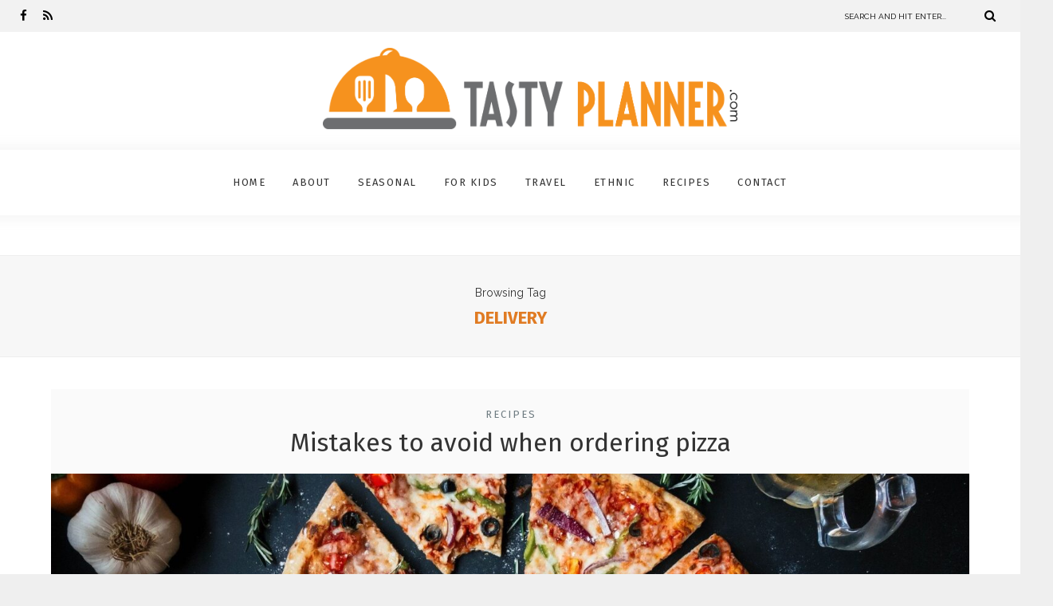

--- FILE ---
content_type: text/html; charset=UTF-8
request_url: https://www.tastyplanner.com/tag/delivery/
body_size: 15306
content:
<!DOCTYPE html>
<html lang="en-US" class="no-js" >
<!-- start -->
<head>
	<meta charset="UTF-8" />
	<meta name="viewport" content="width=device-width, initial-scale=1, maximum-scale=1" />
    <meta name="format-detection" content="telephone=no">
	<meta name="publicationmedia-verification" content="36442bc1-ed63-41f6-981e-e64c8883eaae">
	<meta name='robots' content='noindex, follow' />
	<style>img:is([sizes="auto" i], [sizes^="auto," i]) { contain-intrinsic-size: 3000px 1500px }</style>
	
	<!-- This site is optimized with the Yoast SEO plugin v26.2 - https://yoast.com/wordpress/plugins/seo/ -->
	<title>Delivery Archives - Tasty Planner</title>
	<meta property="og:locale" content="en_US" />
	<meta property="og:type" content="article" />
	<meta property="og:title" content="Delivery Archives - Tasty Planner" />
	<meta property="og:url" content="http://www.tastyplanner.com/tag/delivery/" />
	<meta property="og:site_name" content="Tasty Planner" />
	<meta name="twitter:card" content="summary_large_image" />
	<script type="application/ld+json" class="yoast-schema-graph">{"@context":"https://schema.org","@graph":[{"@type":"CollectionPage","@id":"http://www.tastyplanner.com/tag/delivery/","url":"http://www.tastyplanner.com/tag/delivery/","name":"Delivery Archives - Tasty Planner","isPartOf":{"@id":"https://www.tastyplanner.com/#website"},"primaryImageOfPage":{"@id":"http://www.tastyplanner.com/tag/delivery/#primaryimage"},"image":{"@id":"http://www.tastyplanner.com/tag/delivery/#primaryimage"},"thumbnailUrl":"https://www.tastyplanner.com/wp-content/uploads/2021/11/pizza-gfbcae2d8c_1920.jpg","breadcrumb":{"@id":"http://www.tastyplanner.com/tag/delivery/#breadcrumb"},"inLanguage":"en-US"},{"@type":"ImageObject","inLanguage":"en-US","@id":"http://www.tastyplanner.com/tag/delivery/#primaryimage","url":"https://www.tastyplanner.com/wp-content/uploads/2021/11/pizza-gfbcae2d8c_1920.jpg","contentUrl":"https://www.tastyplanner.com/wp-content/uploads/2021/11/pizza-gfbcae2d8c_1920.jpg","width":1920,"height":1280},{"@type":"BreadcrumbList","@id":"http://www.tastyplanner.com/tag/delivery/#breadcrumb","itemListElement":[{"@type":"ListItem","position":1,"name":"Home","item":"https://www.tastyplanner.com/"},{"@type":"ListItem","position":2,"name":"Delivery"}]},{"@type":"WebSite","@id":"https://www.tastyplanner.com/#website","url":"https://www.tastyplanner.com/","name":"Tasty Planner","description":"A Foodie &amp; Cooking Blog","potentialAction":[{"@type":"SearchAction","target":{"@type":"EntryPoint","urlTemplate":"https://www.tastyplanner.com/?s={search_term_string}"},"query-input":{"@type":"PropertyValueSpecification","valueRequired":true,"valueName":"search_term_string"}}],"inLanguage":"en-US"}]}</script>
	<!-- / Yoast SEO plugin. -->


<link rel='dns-prefetch' href='//use.fontawesome.com' />
<link rel='dns-prefetch' href='//fonts.googleapis.com' />
<script>(()=>{"use strict";const e=[400,500,600,700,800,900],t=e=>`wprm-min-${e}`,n=e=>`wprm-max-${e}`,s=new Set,o="ResizeObserver"in window,r=o?new ResizeObserver((e=>{for(const t of e)c(t.target)})):null,i=.5/(window.devicePixelRatio||1);function c(s){const o=s.getBoundingClientRect().width||0;for(let r=0;r<e.length;r++){const c=e[r],a=o<=c+i;o>c+i?s.classList.add(t(c)):s.classList.remove(t(c)),a?s.classList.add(n(c)):s.classList.remove(n(c))}}function a(e){s.has(e)||(s.add(e),r&&r.observe(e),c(e))}!function(e=document){e.querySelectorAll(".wprm-recipe").forEach(a)}();if(new MutationObserver((e=>{for(const t of e)for(const e of t.addedNodes)e instanceof Element&&(e.matches?.(".wprm-recipe")&&a(e),e.querySelectorAll?.(".wprm-recipe").forEach(a))})).observe(document.documentElement,{childList:!0,subtree:!0}),!o){let e=0;addEventListener("resize",(()=>{e&&cancelAnimationFrame(e),e=requestAnimationFrame((()=>s.forEach(c)))}),{passive:!0})}})();</script><script type="text/javascript">
/* <![CDATA[ */
window._wpemojiSettings = {"baseUrl":"https:\/\/s.w.org\/images\/core\/emoji\/16.0.1\/72x72\/","ext":".png","svgUrl":"https:\/\/s.w.org\/images\/core\/emoji\/16.0.1\/svg\/","svgExt":".svg","source":{"concatemoji":"https:\/\/www.tastyplanner.com\/wp-includes\/js\/wp-emoji-release.min.js?ver=9590d4af94845d06d3754a382eac02ed"}};
/*! This file is auto-generated */
!function(s,n){var o,i,e;function c(e){try{var t={supportTests:e,timestamp:(new Date).valueOf()};sessionStorage.setItem(o,JSON.stringify(t))}catch(e){}}function p(e,t,n){e.clearRect(0,0,e.canvas.width,e.canvas.height),e.fillText(t,0,0);var t=new Uint32Array(e.getImageData(0,0,e.canvas.width,e.canvas.height).data),a=(e.clearRect(0,0,e.canvas.width,e.canvas.height),e.fillText(n,0,0),new Uint32Array(e.getImageData(0,0,e.canvas.width,e.canvas.height).data));return t.every(function(e,t){return e===a[t]})}function u(e,t){e.clearRect(0,0,e.canvas.width,e.canvas.height),e.fillText(t,0,0);for(var n=e.getImageData(16,16,1,1),a=0;a<n.data.length;a++)if(0!==n.data[a])return!1;return!0}function f(e,t,n,a){switch(t){case"flag":return n(e,"\ud83c\udff3\ufe0f\u200d\u26a7\ufe0f","\ud83c\udff3\ufe0f\u200b\u26a7\ufe0f")?!1:!n(e,"\ud83c\udde8\ud83c\uddf6","\ud83c\udde8\u200b\ud83c\uddf6")&&!n(e,"\ud83c\udff4\udb40\udc67\udb40\udc62\udb40\udc65\udb40\udc6e\udb40\udc67\udb40\udc7f","\ud83c\udff4\u200b\udb40\udc67\u200b\udb40\udc62\u200b\udb40\udc65\u200b\udb40\udc6e\u200b\udb40\udc67\u200b\udb40\udc7f");case"emoji":return!a(e,"\ud83e\udedf")}return!1}function g(e,t,n,a){var r="undefined"!=typeof WorkerGlobalScope&&self instanceof WorkerGlobalScope?new OffscreenCanvas(300,150):s.createElement("canvas"),o=r.getContext("2d",{willReadFrequently:!0}),i=(o.textBaseline="top",o.font="600 32px Arial",{});return e.forEach(function(e){i[e]=t(o,e,n,a)}),i}function t(e){var t=s.createElement("script");t.src=e,t.defer=!0,s.head.appendChild(t)}"undefined"!=typeof Promise&&(o="wpEmojiSettingsSupports",i=["flag","emoji"],n.supports={everything:!0,everythingExceptFlag:!0},e=new Promise(function(e){s.addEventListener("DOMContentLoaded",e,{once:!0})}),new Promise(function(t){var n=function(){try{var e=JSON.parse(sessionStorage.getItem(o));if("object"==typeof e&&"number"==typeof e.timestamp&&(new Date).valueOf()<e.timestamp+604800&&"object"==typeof e.supportTests)return e.supportTests}catch(e){}return null}();if(!n){if("undefined"!=typeof Worker&&"undefined"!=typeof OffscreenCanvas&&"undefined"!=typeof URL&&URL.createObjectURL&&"undefined"!=typeof Blob)try{var e="postMessage("+g.toString()+"("+[JSON.stringify(i),f.toString(),p.toString(),u.toString()].join(",")+"));",a=new Blob([e],{type:"text/javascript"}),r=new Worker(URL.createObjectURL(a),{name:"wpTestEmojiSupports"});return void(r.onmessage=function(e){c(n=e.data),r.terminate(),t(n)})}catch(e){}c(n=g(i,f,p,u))}t(n)}).then(function(e){for(var t in e)n.supports[t]=e[t],n.supports.everything=n.supports.everything&&n.supports[t],"flag"!==t&&(n.supports.everythingExceptFlag=n.supports.everythingExceptFlag&&n.supports[t]);n.supports.everythingExceptFlag=n.supports.everythingExceptFlag&&!n.supports.flag,n.DOMReady=!1,n.readyCallback=function(){n.DOMReady=!0}}).then(function(){return e}).then(function(){var e;n.supports.everything||(n.readyCallback(),(e=n.source||{}).concatemoji?t(e.concatemoji):e.wpemoji&&e.twemoji&&(t(e.twemoji),t(e.wpemoji)))}))}((window,document),window._wpemojiSettings);
/* ]]> */
</script>
<link rel='stylesheet' id='validate-engine-css-css' href='https://www.tastyplanner.com/wp-content/plugins/wysija-newsletters/css/validationEngine.jquery.css?ver=2.17' type='text/css' media='all' />
<link rel='stylesheet' id='ot-google-fonts-css' href='//fonts.googleapis.com/css?family=Fira+Sans:500%7CFira+Sans:regular,500,700%7CRaleway:300,500,500italic,700,700italic%7CLora:regular,italic' type='text/css' media='all' />
<link rel='stylesheet' id='sbi_styles-css' href='https://www.tastyplanner.com/wp-content/plugins/instagram-feed/css/sbi-styles.min.css?ver=6.9.1' type='text/css' media='all' />
<style id='wp-emoji-styles-inline-css' type='text/css'>

	img.wp-smiley, img.emoji {
		display: inline !important;
		border: none !important;
		box-shadow: none !important;
		height: 1em !important;
		width: 1em !important;
		margin: 0 0.07em !important;
		vertical-align: -0.1em !important;
		background: none !important;
		padding: 0 !important;
	}
</style>
<link rel='stylesheet' id='wp-block-library-css' href='https://www.tastyplanner.com/wp-includes/css/dist/block-library/style.min.css?ver=9590d4af94845d06d3754a382eac02ed' type='text/css' media='all' />
<style id='classic-theme-styles-inline-css' type='text/css'>
/*! This file is auto-generated */
.wp-block-button__link{color:#fff;background-color:#32373c;border-radius:9999px;box-shadow:none;text-decoration:none;padding:calc(.667em + 2px) calc(1.333em + 2px);font-size:1.125em}.wp-block-file__button{background:#32373c;color:#fff;text-decoration:none}
</style>
<style id='global-styles-inline-css' type='text/css'>
:root{--wp--preset--aspect-ratio--square: 1;--wp--preset--aspect-ratio--4-3: 4/3;--wp--preset--aspect-ratio--3-4: 3/4;--wp--preset--aspect-ratio--3-2: 3/2;--wp--preset--aspect-ratio--2-3: 2/3;--wp--preset--aspect-ratio--16-9: 16/9;--wp--preset--aspect-ratio--9-16: 9/16;--wp--preset--color--black: #000000;--wp--preset--color--cyan-bluish-gray: #abb8c3;--wp--preset--color--white: #ffffff;--wp--preset--color--pale-pink: #f78da7;--wp--preset--color--vivid-red: #cf2e2e;--wp--preset--color--luminous-vivid-orange: #ff6900;--wp--preset--color--luminous-vivid-amber: #fcb900;--wp--preset--color--light-green-cyan: #7bdcb5;--wp--preset--color--vivid-green-cyan: #00d084;--wp--preset--color--pale-cyan-blue: #8ed1fc;--wp--preset--color--vivid-cyan-blue: #0693e3;--wp--preset--color--vivid-purple: #9b51e0;--wp--preset--gradient--vivid-cyan-blue-to-vivid-purple: linear-gradient(135deg,rgba(6,147,227,1) 0%,rgb(155,81,224) 100%);--wp--preset--gradient--light-green-cyan-to-vivid-green-cyan: linear-gradient(135deg,rgb(122,220,180) 0%,rgb(0,208,130) 100%);--wp--preset--gradient--luminous-vivid-amber-to-luminous-vivid-orange: linear-gradient(135deg,rgba(252,185,0,1) 0%,rgba(255,105,0,1) 100%);--wp--preset--gradient--luminous-vivid-orange-to-vivid-red: linear-gradient(135deg,rgba(255,105,0,1) 0%,rgb(207,46,46) 100%);--wp--preset--gradient--very-light-gray-to-cyan-bluish-gray: linear-gradient(135deg,rgb(238,238,238) 0%,rgb(169,184,195) 100%);--wp--preset--gradient--cool-to-warm-spectrum: linear-gradient(135deg,rgb(74,234,220) 0%,rgb(151,120,209) 20%,rgb(207,42,186) 40%,rgb(238,44,130) 60%,rgb(251,105,98) 80%,rgb(254,248,76) 100%);--wp--preset--gradient--blush-light-purple: linear-gradient(135deg,rgb(255,206,236) 0%,rgb(152,150,240) 100%);--wp--preset--gradient--blush-bordeaux: linear-gradient(135deg,rgb(254,205,165) 0%,rgb(254,45,45) 50%,rgb(107,0,62) 100%);--wp--preset--gradient--luminous-dusk: linear-gradient(135deg,rgb(255,203,112) 0%,rgb(199,81,192) 50%,rgb(65,88,208) 100%);--wp--preset--gradient--pale-ocean: linear-gradient(135deg,rgb(255,245,203) 0%,rgb(182,227,212) 50%,rgb(51,167,181) 100%);--wp--preset--gradient--electric-grass: linear-gradient(135deg,rgb(202,248,128) 0%,rgb(113,206,126) 100%);--wp--preset--gradient--midnight: linear-gradient(135deg,rgb(2,3,129) 0%,rgb(40,116,252) 100%);--wp--preset--font-size--small: 13px;--wp--preset--font-size--medium: 20px;--wp--preset--font-size--large: 36px;--wp--preset--font-size--x-large: 42px;--wp--preset--spacing--20: 0.44rem;--wp--preset--spacing--30: 0.67rem;--wp--preset--spacing--40: 1rem;--wp--preset--spacing--50: 1.5rem;--wp--preset--spacing--60: 2.25rem;--wp--preset--spacing--70: 3.38rem;--wp--preset--spacing--80: 5.06rem;--wp--preset--shadow--natural: 6px 6px 9px rgba(0, 0, 0, 0.2);--wp--preset--shadow--deep: 12px 12px 50px rgba(0, 0, 0, 0.4);--wp--preset--shadow--sharp: 6px 6px 0px rgba(0, 0, 0, 0.2);--wp--preset--shadow--outlined: 6px 6px 0px -3px rgba(255, 255, 255, 1), 6px 6px rgba(0, 0, 0, 1);--wp--preset--shadow--crisp: 6px 6px 0px rgba(0, 0, 0, 1);}:where(.is-layout-flex){gap: 0.5em;}:where(.is-layout-grid){gap: 0.5em;}body .is-layout-flex{display: flex;}.is-layout-flex{flex-wrap: wrap;align-items: center;}.is-layout-flex > :is(*, div){margin: 0;}body .is-layout-grid{display: grid;}.is-layout-grid > :is(*, div){margin: 0;}:where(.wp-block-columns.is-layout-flex){gap: 2em;}:where(.wp-block-columns.is-layout-grid){gap: 2em;}:where(.wp-block-post-template.is-layout-flex){gap: 1.25em;}:where(.wp-block-post-template.is-layout-grid){gap: 1.25em;}.has-black-color{color: var(--wp--preset--color--black) !important;}.has-cyan-bluish-gray-color{color: var(--wp--preset--color--cyan-bluish-gray) !important;}.has-white-color{color: var(--wp--preset--color--white) !important;}.has-pale-pink-color{color: var(--wp--preset--color--pale-pink) !important;}.has-vivid-red-color{color: var(--wp--preset--color--vivid-red) !important;}.has-luminous-vivid-orange-color{color: var(--wp--preset--color--luminous-vivid-orange) !important;}.has-luminous-vivid-amber-color{color: var(--wp--preset--color--luminous-vivid-amber) !important;}.has-light-green-cyan-color{color: var(--wp--preset--color--light-green-cyan) !important;}.has-vivid-green-cyan-color{color: var(--wp--preset--color--vivid-green-cyan) !important;}.has-pale-cyan-blue-color{color: var(--wp--preset--color--pale-cyan-blue) !important;}.has-vivid-cyan-blue-color{color: var(--wp--preset--color--vivid-cyan-blue) !important;}.has-vivid-purple-color{color: var(--wp--preset--color--vivid-purple) !important;}.has-black-background-color{background-color: var(--wp--preset--color--black) !important;}.has-cyan-bluish-gray-background-color{background-color: var(--wp--preset--color--cyan-bluish-gray) !important;}.has-white-background-color{background-color: var(--wp--preset--color--white) !important;}.has-pale-pink-background-color{background-color: var(--wp--preset--color--pale-pink) !important;}.has-vivid-red-background-color{background-color: var(--wp--preset--color--vivid-red) !important;}.has-luminous-vivid-orange-background-color{background-color: var(--wp--preset--color--luminous-vivid-orange) !important;}.has-luminous-vivid-amber-background-color{background-color: var(--wp--preset--color--luminous-vivid-amber) !important;}.has-light-green-cyan-background-color{background-color: var(--wp--preset--color--light-green-cyan) !important;}.has-vivid-green-cyan-background-color{background-color: var(--wp--preset--color--vivid-green-cyan) !important;}.has-pale-cyan-blue-background-color{background-color: var(--wp--preset--color--pale-cyan-blue) !important;}.has-vivid-cyan-blue-background-color{background-color: var(--wp--preset--color--vivid-cyan-blue) !important;}.has-vivid-purple-background-color{background-color: var(--wp--preset--color--vivid-purple) !important;}.has-black-border-color{border-color: var(--wp--preset--color--black) !important;}.has-cyan-bluish-gray-border-color{border-color: var(--wp--preset--color--cyan-bluish-gray) !important;}.has-white-border-color{border-color: var(--wp--preset--color--white) !important;}.has-pale-pink-border-color{border-color: var(--wp--preset--color--pale-pink) !important;}.has-vivid-red-border-color{border-color: var(--wp--preset--color--vivid-red) !important;}.has-luminous-vivid-orange-border-color{border-color: var(--wp--preset--color--luminous-vivid-orange) !important;}.has-luminous-vivid-amber-border-color{border-color: var(--wp--preset--color--luminous-vivid-amber) !important;}.has-light-green-cyan-border-color{border-color: var(--wp--preset--color--light-green-cyan) !important;}.has-vivid-green-cyan-border-color{border-color: var(--wp--preset--color--vivid-green-cyan) !important;}.has-pale-cyan-blue-border-color{border-color: var(--wp--preset--color--pale-cyan-blue) !important;}.has-vivid-cyan-blue-border-color{border-color: var(--wp--preset--color--vivid-cyan-blue) !important;}.has-vivid-purple-border-color{border-color: var(--wp--preset--color--vivid-purple) !important;}.has-vivid-cyan-blue-to-vivid-purple-gradient-background{background: var(--wp--preset--gradient--vivid-cyan-blue-to-vivid-purple) !important;}.has-light-green-cyan-to-vivid-green-cyan-gradient-background{background: var(--wp--preset--gradient--light-green-cyan-to-vivid-green-cyan) !important;}.has-luminous-vivid-amber-to-luminous-vivid-orange-gradient-background{background: var(--wp--preset--gradient--luminous-vivid-amber-to-luminous-vivid-orange) !important;}.has-luminous-vivid-orange-to-vivid-red-gradient-background{background: var(--wp--preset--gradient--luminous-vivid-orange-to-vivid-red) !important;}.has-very-light-gray-to-cyan-bluish-gray-gradient-background{background: var(--wp--preset--gradient--very-light-gray-to-cyan-bluish-gray) !important;}.has-cool-to-warm-spectrum-gradient-background{background: var(--wp--preset--gradient--cool-to-warm-spectrum) !important;}.has-blush-light-purple-gradient-background{background: var(--wp--preset--gradient--blush-light-purple) !important;}.has-blush-bordeaux-gradient-background{background: var(--wp--preset--gradient--blush-bordeaux) !important;}.has-luminous-dusk-gradient-background{background: var(--wp--preset--gradient--luminous-dusk) !important;}.has-pale-ocean-gradient-background{background: var(--wp--preset--gradient--pale-ocean) !important;}.has-electric-grass-gradient-background{background: var(--wp--preset--gradient--electric-grass) !important;}.has-midnight-gradient-background{background: var(--wp--preset--gradient--midnight) !important;}.has-small-font-size{font-size: var(--wp--preset--font-size--small) !important;}.has-medium-font-size{font-size: var(--wp--preset--font-size--medium) !important;}.has-large-font-size{font-size: var(--wp--preset--font-size--large) !important;}.has-x-large-font-size{font-size: var(--wp--preset--font-size--x-large) !important;}
:where(.wp-block-post-template.is-layout-flex){gap: 1.25em;}:where(.wp-block-post-template.is-layout-grid){gap: 1.25em;}
:where(.wp-block-columns.is-layout-flex){gap: 2em;}:where(.wp-block-columns.is-layout-grid){gap: 2em;}
:root :where(.wp-block-pullquote){font-size: 1.5em;line-height: 1.6;}
</style>
<link rel='stylesheet' id='contact-form-7-css' href='https://www.tastyplanner.com/wp-content/plugins/contact-form-7/includes/css/styles.css?ver=6.1.2' type='text/css' media='all' />
<style id='contact-form-7-inline-css' type='text/css'>
.wpcf7 .wpcf7-recaptcha iframe {margin-bottom: 0;}.wpcf7 .wpcf7-recaptcha[data-align="center"] > div {margin: 0 auto;}.wpcf7 .wpcf7-recaptcha[data-align="right"] > div {margin: 0 0 0 auto;}
</style>
<link rel='stylesheet' id='essential-grid-plugin-settings-css' href='https://www.tastyplanner.com/wp-content/plugins/essential-grid/public/assets/css/settings.css?ver=2.1.6.1' type='text/css' media='all' />
<link rel='stylesheet' id='tp-open-sans-css' href='https://fonts.googleapis.com/css?family=Open+Sans%3A300%2C400%2C600%2C700%2C800&#038;ver=9590d4af94845d06d3754a382eac02ed' type='text/css' media='all' />
<link rel='stylesheet' id='tp-raleway-css' href='https://fonts.googleapis.com/css?family=Raleway%3A100%2C200%2C300%2C400%2C500%2C600%2C700%2C800%2C900&#038;ver=9590d4af94845d06d3754a382eac02ed' type='text/css' media='all' />
<link rel='stylesheet' id='tp-droid-serif-css' href='https://fonts.googleapis.com/css?family=Droid+Serif%3A400%2C700&#038;ver=9590d4af94845d06d3754a382eac02ed' type='text/css' media='all' />
<link rel='stylesheet' id='rs-plugin-settings-css' href='https://www.tastyplanner.com/wp-content/plugins/revslider/public/assets/css/settings.css?ver=5.4.6' type='text/css' media='all' />
<style id='rs-plugin-settings-inline-css' type='text/css'>
#rs-demo-id {}
</style>
<link rel='stylesheet' id='widgetopts-styles-css' href='https://www.tastyplanner.com/wp-content/plugins/widget-options/assets/css/widget-options.css?ver=4.1.3' type='text/css' media='all' />
<link rel='stylesheet' id='wprm-template-css' href='https://www.tastyplanner.com/wp-content/plugins/wp-recipe-maker/templates/recipe/legacy/simple/simple.min.css?ver=10.1.1' type='text/css' media='all' />
<link rel='stylesheet' id='narya-style-css' href='https://www.tastyplanner.com/wp-content/themes/narya/style.css?ver=9590d4af94845d06d3754a382eac02ed' type='text/css' media='all' />
<style id='narya-style-inline-css' type='text/css'>


.block_footer_text, .quote-category .blogpostcategory, .quote-widget p, .quote-widget {font-family: Lora, "Helvetica Neue", Arial, Helvetica, Verdana, sans-serif;}
body {	 
	background:#efefef   !important;
	color:#333333;
	font-family: Raleway, "Helvetica Neue", Arial, Helvetica, Verdana, sans-serif;
	font-size: 16px;
	font-weight: normal;
}
.minimal-light .esg-filterbutton, .minimal-light .esg-navigationbutton, .minimal-light .esg-sortbutton, .minimal-light .esg-cartbutton a, .wprm-recipe-instruction .wprm-recipe-instruction-text {font-family: Raleway, "Helvetica Neue", Arial, Helvetica, Verdana, sans-serif;}



.su-dropcap {color:#333333;}

::selection { background: #000; color:#fff; text-shadow: none; }

h1, h2, h3, h4, h5, h6, .block1 p, .prev-post-title, .next-post-title, .post-meta, .bottomBlog, .narya-read-more a, .blog-category a, .narya-breadcrumb span, ol.wprm-recipe-instructions{font-family: Fira Sans, "Helvetica Neue", Arial, Helvetica, Verdana, sans-serif;}
h1, h1 a { 	
	color:#333;
	font-size: 34px ;
	}
	
h2, h2 a, .term-description p { 	
	color:#333;
	font-size: 32px  ;
	}

h3, h3 a { 	
	color:#333;
	font-size: 28px  ;
	}

h4, h4 a { 	
	color:#333;
	font-size: 24px  ;
	}	
	
h5, h5 a { 	
	color:#333;
	font-size: 20px  ;
	}	

h6, h6 a { 	
	color:#333;
	font-size: 18px  ;
	}	

.pagenav a {font-family: Fira Sans !important;
			  font-size: 13px;
			  font-weight:normal;
			  color:#333333;
}



.pagenav li.has-sub-menu > a:after, .menu > li.has-sub-menu li.menu-item-has-children > a:before  {color:#333333;}
.block1_lower_text p,.widget_wysija_cont .updated, .widget_wysija_cont .login .message, p.edd-logged-in, #edd_login_form, #edd_login_form p, .esg-grid  {font-family: Raleway, "Helvetica Neue", Arial, Helvetica, Verdana, sans-serif !important;color:#333333;font-size:14px;}

a, select, input, textarea, button{ color:#000000;}
h3#reply-title, select, input, textarea, button, .link-category .title a, .wttitle h4 a{font-family: Raleway, "Helvetica Neue", Arial, Helvetica, Verdana, sans-serif;}

.su-quote-has-cite span {font-family: Lora, "Helvetica Neue", Arial, Helvetica, Verdana, sans-serif;}

a.blog-name {
	color:#000000;
	font-family: Fira Sans, "Helvetica Neue", Arial, Helvetica, Verdana, sans-serif !important;
	font-size: 50px;
	font-weight:normal;
}

/* ***********************
--------------------------------------
------------MAIN COLOR----------
--------------------------------------
*********************** */

a:hover, span, .current-menu-item a, .blogmore, .pagenav.fixedmenu li a:hover, .widget ul li a:hover,.pagenav.fixedmenu li.current-menu-item > a,.block2_text a,
.blogcontent a, .sentry a, .post-meta a:hover, .sidebar .social_icons i:hover,.blog_social .addthis_toolbox a:hover, .addthis_toolbox a:hover, .content.blog .single-date,
 .pmc-main-menu li.colored a, #footer .widget ul li a:hover, .sidebar .widget ul li a:hover, #footer a:hover, li.current-menu-item a,  #footer .social_icons a:hover i, 
 #footerb a, .blog-category a:hover, .wprm-recipe-ingredient.narya-recipe-selected span


{
	color:#e07b23;
}
.wprm-rating-star-full svg polygon {fill:#e07b23!important;}
svg polygon {stroke:#e07b23 !important;}

 li.current-menu-item a {color:#e07b23 !important;}
.su-quote-style-default  {border-left:5px solid #e07b23;}
.addthis_toolbox a i:hover {color:#e07b23 !important;}
.resp_menu_button {color:#222222 ;}
 
/* ***********************
--------------------------------------
------------BACKGROUND MAIN COLOR----------
--------------------------------------
*********************** */

.top-cart, .widget_tag_cloud a:hover, .sidebar .widget_search #searchsubmit,
.specificComment .comment-reply-link:hover, #submit:hover,  .wpcf7-submit:hover, #submit:hover,
.link-title-previous:hover, .link-title-next:hover, .specificComment .comment-edit-link:hover, .specificComment .comment-reply-link:hover, h3#reply-title small a:hover, .pagenav li a:after,
.widget_wysija_cont .wysija-submit,.widget ul li:before, #footer .widget_search #searchsubmit, .narya-read-more a, .blogpost .tags a:hover,
.mainwrap.single-default.sidebar .link-title-next:hover, .mainwrap.single-default.sidebar .link-title-previous:hover, .narya-home-deals-more a:hover, .top-search-form i:hover, .edd-submit.button.blue:hover,
ul#menu-top-menu, a.catlink:hover, .mainwrap.single-default .link-title-next:hover, .mainwrap.single-default .link-title-previous:hover, #footer input.wysija-submit, #commentform #submit:hover, input[type="submit"]:hover, #submit:hover,
.sidebar-buy-button a:hover, .wp-pagenavi .current, .wp-pagenavi a:hover, .sidebar .widget h3:before, .wprm-recipe-print:hover 
  {
	background:#e07b23 ;
}

.minimal-light .esg-navigationbutton:hover, .minimal-light .esg-filterbutton:hover, .minimal-light .esg-sortbutton:hover, .minimal-light .esg-sortbutton-order:hover, .minimal-light .esg-cartbutton a:hover, .minimal-light .esg-filterbutton.selected{
	background:#e07b23 !important;
	
}

.pagenav  li li a:hover {background:none;}
.edd-submit.button.blue:hover, .cart_item.edd_checkout a:hover {background:#e07b23 !important;}
.link-title-previous:hover, .link-title-next:hover {color:#fff;}
#headerwrap {background:#ffffff;}
.pagenav {background:#ffffff;}

.blogpostcategory, .content .blogpost, .postcontent.singledefult .share-post, .commentlist, .postcontent.singlepage, .content.singlepage, .block2_img, .block2_text, .sidebar .widget,
.relatedPosts, #commentform, .sidebars-wrap .widget
 {background:#fff ;}
 
 
.block1_text, .block1_all_text, .block1_lower_text {background:#fff ;}
.blog_time_read, .blog_social, .socialsingle, .blog_social i {color:#6f7c82;}
.widget_tag_cloud a, .blogpost .tags a {color:#6f7c82;border-color:#eaeaea ;}
#commentform textarea, .singlepage textarea, .singlepage input {background:#eaeaea ;}
input[type="submit"] {background:#aaa;}

#narya-slider-wrapper, .narya-rev-slider {padding-top:0px;}

.block1_lower_text p:before {background:#eaeaea ;}
.recent_posts .widgett, .category_posts .widgett, .widget.widget_categories ul li, .widget.widget_archive ul li, .relatedPosts, .specificComment, ol.commentlist
{border-color:#eaeaea ;}



/* BUTTONS */

 .narya-read-more a:hover {background:#e07b23 ;}

 .top-wrapper .social_icons a i:hover {color:#e07b23 !important;}

 /* ***********************
--------------------------------------
------------BOXED---------------------
-----------------------------------*/
  
    
.top-wrapper {background:#f2f2f2; color:#000000}
.top-wrapper i, .top-wrapper a, .top-wrapper div, .top-wrapper form input, .top-wrapper form i{color:#000000 !important}

.pagenav {background:#ffffff;border-top:0px solid #000;border-bottom:0px solid #000;}

/*hide header*/

/*footer style option*/
#footer, .block3, #footerbwrap {background: #ffffff}
#footer p, #footer div, #footer a, #footer input, #footer, #footer h1, #footer h2, #footer h3 , #footer h4 , #footer i, .copyright{color:#000000} 



</style>
<script type="text/javascript" src="https://www.tastyplanner.com/wp-includes/js/jquery/jquery.min.js?ver=3.7.1" id="jquery-core-js"></script>
<script type="text/javascript" src="https://www.tastyplanner.com/wp-includes/js/jquery/jquery-migrate.min.js?ver=3.4.1" id="jquery-migrate-js"></script>
<script type="text/javascript" src="https://www.tastyplanner.com/wp-content/plugins/essential-grid/public/assets/js/lightbox.js?ver=2.1.6.1" id="themepunchboxext-js"></script>
<script type="text/javascript" src="https://www.tastyplanner.com/wp-content/plugins/essential-grid/public/assets/js/jquery.themepunch.tools.min.js?ver=2.1.6.1" id="tp-tools-js"></script>
<script type="text/javascript" src="https://www.tastyplanner.com/wp-content/plugins/revslider/public/assets/js/jquery.themepunch.revolution.min.js?ver=5.4.6" id="revmin-js"></script>
<script type="text/javascript" src="https://www.tastyplanner.com/wp-content/plugins/wp-hide-post/public/js/wp-hide-post-public.js?ver=2.0.10" id="wp-hide-post-js"></script>
<script type="text/javascript" src="https://www.tastyplanner.com/wp-content/themes/narya/js/jquery.fitvids.js?ver=1" id="fitvideos-js"></script>
<script type="text/javascript" src="https://www.tastyplanner.com/wp-content/themes/narya/js/jquery.bxslider.js?ver=1" id="bxSlider-js"></script>
<script type="text/javascript" src="https://www.tastyplanner.com/wp-content/themes/narya/js/pmc_infinity.js?ver=1" id="infinity-js"></script>
<script type="text/javascript" src="https://use.fontawesome.com/30ede005b9.js" id="font-awesome_pms-js"></script>
<link rel="https://api.w.org/" href="https://www.tastyplanner.com/wp-json/" /><link rel="alternate" title="JSON" type="application/json" href="https://www.tastyplanner.com/wp-json/wp/v2/tags/170" /><link rel="EditURI" type="application/rsd+xml" title="RSD" href="https://www.tastyplanner.com/xmlrpc.php?rsd" />

<style type='text/css'>
	.wp-nutrition-label { border: 1px solid #ccc; font-family: helvetica, arial, sans-serif; font-size: .9em; width: 22em; padding: 1em 1.25em 1em 1.25em; line-height: 1.4em; margin: 1em; }
	.wp-nutrition-label hr { border:none; border-bottom: solid 8px #666; margin: 3px 0px; }
	.wp-nutrition-label .heading { font-size: 2.6em; font-weight: 900; margin: 0; line-height: 1em; }
	.wp-nutrition-label .indent { margin-left: 1em; }
	.wp-nutrition-label .small { font-size: .8em; line-height: 1.2em; }
	.wp-nutrition-label .item_row { border-top: solid 1px #ccc; padding: 3px 0; }
	.wp-nutrition-label .amount-per { padding: 0 0 8px 0; }
	.wp-nutrition-label .daily-value { padding: 0 0 8px 0; font-weight: bold; text-align: right; border-top: solid 4px #666; }
	.wp-nutrition-label .f-left { float: left; }
	.wp-nutrition-label .f-right { float: right; }
	.wp-nutrition-label .noborder { border: none; }
	
	.cf:before,.cf:after { content: " "; display: table;}
	.cf:after { clear: both; }
	.cf { *zoom: 1; }  
</style>
		<script type="text/javascript">
			var ajaxRevslider;
			
			jQuery(document).ready(function() {
				// CUSTOM AJAX CONTENT LOADING FUNCTION
				ajaxRevslider = function(obj) {
				
					// obj.type : Post Type
					// obj.id : ID of Content to Load
					// obj.aspectratio : The Aspect Ratio of the Container / Media
					// obj.selector : The Container Selector where the Content of Ajax will be injected. It is done via the Essential Grid on Return of Content
					
					var content = "";

					data = {};
					
					data.action = 'revslider_ajax_call_front';
					data.client_action = 'get_slider_html';
					data.token = 'fff8bccf78';
					data.type = obj.type;
					data.id = obj.id;
					data.aspectratio = obj.aspectratio;
					
					// SYNC AJAX REQUEST
					jQuery.ajax({
						type:"post",
						url:"https://www.tastyplanner.com/wp-admin/admin-ajax.php",
						dataType: 'json',
						data:data,
						async:false,
						success: function(ret, textStatus, XMLHttpRequest) {
							if(ret.success == true)
								content = ret.data;								
						},
						error: function(e) {
							console.log(e);
						}
					});
					
					 // FIRST RETURN THE CONTENT WHEN IT IS LOADED !!
					 return content;						 
				};
				
				// CUSTOM AJAX FUNCTION TO REMOVE THE SLIDER
				var ajaxRemoveRevslider = function(obj) {
					return jQuery(obj.selector+" .rev_slider").revkill();
				};

				// EXTEND THE AJAX CONTENT LOADING TYPES WITH TYPE AND FUNCTION
				var extendessential = setInterval(function() {
					if (jQuery.fn.tpessential != undefined) {
						clearInterval(extendessential);
						if(typeof(jQuery.fn.tpessential.defaults) !== 'undefined') {
							jQuery.fn.tpessential.defaults.ajaxTypes.push({type:"revslider",func:ajaxRevslider,killfunc:ajaxRemoveRevslider,openAnimationSpeed:0.3});   
							// type:  Name of the Post to load via Ajax into the Essential Grid Ajax Container
							// func: the Function Name which is Called once the Item with the Post Type has been clicked
							// killfunc: function to kill in case the Ajax Window going to be removed (before Remove function !
							// openAnimationSpeed: how quick the Ajax Content window should be animated (default is 0.3)
						}
					}
				},30);
			});
		</script>
		<style type="text/css"> html body .wprm-recipe-container { color: #333333; } html body .wprm-recipe-container a.wprm-recipe-print { color: #333333; } html body .wprm-recipe-container a.wprm-recipe-print:hover { color: #333333; } html body .wprm-recipe-container .wprm-recipe { background-color: #ffffff; } html body .wprm-recipe-container .wprm-recipe { border-color: #aaaaaa; } html body .wprm-recipe-container .wprm-recipe-tastefully-simple .wprm-recipe-time-container { border-color: #aaaaaa; } html body .wprm-recipe-container .wprm-recipe .wprm-color-border { border-color: #aaaaaa; } html body .wprm-recipe-container a { color: #3498db; } html body .wprm-recipe-container .wprm-recipe-tastefully-simple .wprm-recipe-name { color: #000000; } html body .wprm-recipe-container .wprm-recipe-tastefully-simple .wprm-recipe-header { color: #000000; } html body .wprm-recipe-container h1 { color: #000000; } html body .wprm-recipe-container h2 { color: #000000; } html body .wprm-recipe-container h3 { color: #000000; } html body .wprm-recipe-container h4 { color: #000000; } html body .wprm-recipe-container h5 { color: #000000; } html body .wprm-recipe-container h6 { color: #000000; } html body .wprm-recipe-container svg path { fill: #343434; } html body .wprm-recipe-container svg rect { fill: #343434; } html body .wprm-recipe-container svg polygon { stroke: #343434; } html body .wprm-recipe-container .wprm-rating-star-full svg polygon { fill: #343434; } html body .wprm-recipe-container .wprm-recipe .wprm-color-accent { background-color: #2c3e50; } html body .wprm-recipe-container .wprm-recipe .wprm-color-accent { color: #ffffff; } html body .wprm-recipe-container .wprm-recipe .wprm-color-accent a.wprm-recipe-print { color: #ffffff; } html body .wprm-recipe-container .wprm-recipe .wprm-color-accent a.wprm-recipe-print:hover { color: #ffffff; } html body .wprm-recipe-container .wprm-recipe-colorful .wprm-recipe-header { background-color: #2c3e50; } html body .wprm-recipe-container .wprm-recipe-colorful .wprm-recipe-header { color: #ffffff; } html body .wprm-recipe-container .wprm-recipe-colorful .wprm-recipe-meta > div { background-color: #3498db; } html body .wprm-recipe-container .wprm-recipe-colorful .wprm-recipe-meta > div { color: #ffffff; } html body .wprm-recipe-container .wprm-recipe-colorful .wprm-recipe-meta > div a.wprm-recipe-print { color: #ffffff; } html body .wprm-recipe-container .wprm-recipe-colorful .wprm-recipe-meta > div a.wprm-recipe-print:hover { color: #ffffff; } .wprm-rating-star svg polygon { stroke: #343434; } .wprm-rating-star.wprm-rating-star-full svg polygon { fill: #343434; } html body .wprm-recipe-container .wprm-recipe-instruction-image { text-align: left; } html body .wprm-recipe-container li.wprm-recipe-ingredient { list-style-type: disc; } html body .wprm-recipe-container li.wprm-recipe-instruction { list-style-type: decimal; } .tippy-box[data-theme~="wprm"] { background-color: #333333; color: #FFFFFF; } .tippy-box[data-theme~="wprm"][data-placement^="top"] > .tippy-arrow::before { border-top-color: #333333; } .tippy-box[data-theme~="wprm"][data-placement^="bottom"] > .tippy-arrow::before { border-bottom-color: #333333; } .tippy-box[data-theme~="wprm"][data-placement^="left"] > .tippy-arrow::before { border-left-color: #333333; } .tippy-box[data-theme~="wprm"][data-placement^="right"] > .tippy-arrow::before { border-right-color: #333333; } .tippy-box[data-theme~="wprm"] a { color: #FFFFFF; } .wprm-comment-rating svg { width: 18px !important; height: 18px !important; } img.wprm-comment-rating { width: 90px !important; height: 18px !important; } body { --comment-rating-star-color: #343434; } body { --wprm-popup-font-size: 16px; } body { --wprm-popup-background: #ffffff; } body { --wprm-popup-title: #000000; } body { --wprm-popup-content: #444444; } body { --wprm-popup-button-background: #444444; } body { --wprm-popup-button-text: #ffffff; }</style><style type="text/css">.wprm-glossary-term {color: #5A822B;text-decoration: underline;cursor: help;}</style>
        <script type="text/javascript">
            var jQueryMigrateHelperHasSentDowngrade = false;

			window.onerror = function( msg, url, line, col, error ) {
				// Break out early, do not processing if a downgrade reqeust was already sent.
				if ( jQueryMigrateHelperHasSentDowngrade ) {
					return true;
                }

				var xhr = new XMLHttpRequest();
				var nonce = '15dc5dc697';
				var jQueryFunctions = [
					'andSelf',
					'browser',
					'live',
					'boxModel',
					'support.boxModel',
					'size',
					'swap',
					'clean',
					'sub',
                ];
				var match_pattern = /\)\.(.+?) is not a function/;
                var erroredFunction = msg.match( match_pattern );

                // If there was no matching functions, do not try to downgrade.
                if ( null === erroredFunction || typeof erroredFunction !== 'object' || typeof erroredFunction[1] === "undefined" || -1 === jQueryFunctions.indexOf( erroredFunction[1] ) ) {
                    return true;
                }

                // Set that we've now attempted a downgrade request.
                jQueryMigrateHelperHasSentDowngrade = true;

				xhr.open( 'POST', 'https://www.tastyplanner.com/wp-admin/admin-ajax.php' );
				xhr.setRequestHeader( 'Content-Type', 'application/x-www-form-urlencoded' );
				xhr.onload = function () {
					var response,
                        reload = false;

					if ( 200 === xhr.status ) {
                        try {
                        	response = JSON.parse( xhr.response );

                        	reload = response.data.reload;
                        } catch ( e ) {
                        	reload = false;
                        }
                    }

					// Automatically reload the page if a deprecation caused an automatic downgrade, ensure visitors get the best possible experience.
					if ( reload ) {
						location.reload();
                    }
				};

				xhr.send( encodeURI( 'action=jquery-migrate-downgrade-version&_wpnonce=' + nonce ) );

				// Suppress error alerts in older browsers
				return true;
			}
        </script>

		<meta name="generator" content="Powered by Slider Revolution 5.4.6 - responsive, Mobile-Friendly Slider Plugin for WordPress with comfortable drag and drop interface." />
<link rel="icon" href="https://www.tastyplanner.com/wp-content/uploads/2017/11/cropped-site_icon-32x32.png" sizes="32x32" />
<link rel="icon" href="https://www.tastyplanner.com/wp-content/uploads/2017/11/cropped-site_icon-192x192.png" sizes="192x192" />
<link rel="apple-touch-icon" href="https://www.tastyplanner.com/wp-content/uploads/2017/11/cropped-site_icon-180x180.png" />
<meta name="msapplication-TileImage" content="https://www.tastyplanner.com/wp-content/uploads/2017/11/cropped-site_icon-270x270.png" />
<script type="text/javascript">function setREVStartSize(e){
				try{ var i=jQuery(window).width(),t=9999,r=0,n=0,l=0,f=0,s=0,h=0;					
					if(e.responsiveLevels&&(jQuery.each(e.responsiveLevels,function(e,f){f>i&&(t=r=f,l=e),i>f&&f>r&&(r=f,n=e)}),t>r&&(l=n)),f=e.gridheight[l]||e.gridheight[0]||e.gridheight,s=e.gridwidth[l]||e.gridwidth[0]||e.gridwidth,h=i/s,h=h>1?1:h,f=Math.round(h*f),"fullscreen"==e.sliderLayout){var u=(e.c.width(),jQuery(window).height());if(void 0!=e.fullScreenOffsetContainer){var c=e.fullScreenOffsetContainer.split(",");if (c) jQuery.each(c,function(e,i){u=jQuery(i).length>0?u-jQuery(i).outerHeight(!0):u}),e.fullScreenOffset.split("%").length>1&&void 0!=e.fullScreenOffset&&e.fullScreenOffset.length>0?u-=jQuery(window).height()*parseInt(e.fullScreenOffset,0)/100:void 0!=e.fullScreenOffset&&e.fullScreenOffset.length>0&&(u-=parseInt(e.fullScreenOffset,0))}f=u}else void 0!=e.minHeight&&f<e.minHeight&&(f=e.minHeight);e.c.closest(".rev_slider_wrapper").css({height:f})					
				}catch(d){console.log("Failure at Presize of Slider:"+d)}
			};</script>
		<style type="text/css" id="wp-custom-css">
			#logo img {width:100%;max-width:520px;}
div#logo {margin-top:20px;margin-bottom:15px;}
.pagenav ul {margin-right:0px;}
.blogsingleimage {display:none;}
.nocomments {display:none;}		</style>
		</head>		
<!-- start body -->
<body class="archive tag tag-delivery tag-170 wp-theme-narya narya_fullwidth" >
	<!-- start header -->
			<!-- fixed menu -->		
				
						<div class="pagenav fixedmenu">						
				<div class="holder-fixedmenu">							
					<div class="logo-fixedmenu">								
											<a href="https://www.tastyplanner.com/"><img src="http://www.tastyplanner.com/wp-content/uploads/2017/11/tastyplanner_scroll.png" data-rjs="3" alt="Tasty Planner - A Foodie &amp; Cooking Blog" ></a>
										</div>
						<div class="menu-fixedmenu home">
						<ul id="menu-main-menu" class="menu"><li id="menu-item-2331-8" class="menu-item menu-item-type-custom menu-item-object-custom menu-item-home"><a  href="http://www.tastyplanner.com/">Home</a></li>
<li id="menu-item-9741-9" class="menu-item menu-item-type-post_type menu-item-object-page"><a  href="https://www.tastyplanner.com/about/">About</a></li>
<li id="menu-item-2615-13" class="menu-item menu-item-type-taxonomy menu-item-object-category"><a  href="https://www.tastyplanner.com/category/seasonal/">Seasonal</a></li>
<li id="menu-item-7756-11" class="menu-item menu-item-type-taxonomy menu-item-object-category"><a  href="https://www.tastyplanner.com/category/for-kids/">For Kids</a></li>
<li id="menu-item-8037-14" class="menu-item menu-item-type-taxonomy menu-item-object-category"><a  href="https://www.tastyplanner.com/category/travel/">Travel</a></li>
<li id="menu-item-7067-10" class="menu-item menu-item-type-taxonomy menu-item-object-category"><a  href="https://www.tastyplanner.com/category/ethnic/">Ethnic</a></li>
<li id="menu-item-4495-12" class="menu-item menu-item-type-taxonomy menu-item-object-category"><a  href="https://www.tastyplanner.com/category/recipes/">Recipes</a></li>
<li id="menu-item-983-21" class="menu-item menu-item-type-post_type menu-item-object-page"><a  href="https://www.tastyplanner.com/contact-tasty-planner/">Contact</a></li>
</ul>	
					</div>
				</div>	
			</div>
							<header>
				<!-- top bar -->
				
					<div class="top-wrapper">
						<div class="top-wrapper-content">
							<div class="top-left">
																	<div class="widget widget_text">			<div class="textwidget"><div style="margin-top:6px;"><a target="_blank" href="https://www.facebook.com/TastyPlannercom-1482465218497826/" title="Facebook"><i class="fa fa-facebook" aria-hidden="true"></i></a>&nbsp;&nbsp;&nbsp;&nbsp;&nbsp;<a target="_blank" href="http://www.tastyplanner.com/feed/" title="Facebook"><i class="fa fa-rss" aria-hidden="true"></i></a></div>
</div>
		</div>															</div>
							<div class="top-right">
																	<div class="widget widget_search"><form method="get" id="searchform" class="searchform" action="https://www.tastyplanner.com/" >
	<input type="text" value="" name="s" id="s" />
	<i class="fa fa-search search-desktop"></i>
	</form></div>															</div>
						</div>
					</div>
				
					<div id="headerwrap">			
						<!-- logo and main menu -->
						<div id="header">
							<div class="header-image">
							<!-- respoonsive menu main-->
							<!-- respoonsive menu no scrool bar -->
							<div class="respMenu noscroll">
								<div class="resp_menu_button"><i class="fa fa-list-ul fa-2x"></i></div>
								<div class="menu-main-menu-container"><div class="event-type-selector-dropdown"><a  class="menu-item menu-item-type-custom menu-item-object-custom menu-item-home" href="http://www.tastyplanner.com/"><strong>Home</strong></a><br>
<a  class="menu-item menu-item-type-post_type menu-item-object-page" href="https://www.tastyplanner.com/about/"><strong>About</strong></a><br>
<a  class="menu-item menu-item-type-taxonomy menu-item-object-category" href="https://www.tastyplanner.com/category/seasonal/"><strong>Seasonal</strong></a><br>
<a  class="menu-item menu-item-type-taxonomy menu-item-object-category" href="https://www.tastyplanner.com/category/for-kids/"><strong>For Kids</strong></a><br>
<a  class="menu-item menu-item-type-taxonomy menu-item-object-category" href="https://www.tastyplanner.com/category/travel/"><strong>Travel</strong></a><br>
<a  class="menu-item menu-item-type-taxonomy menu-item-object-category" href="https://www.tastyplanner.com/category/ethnic/"><strong>Ethnic</strong></a><br>
<a  class="menu-item menu-item-type-taxonomy menu-item-object-category" href="https://www.tastyplanner.com/category/recipes/"><strong>Recipes</strong></a><br>
<a  class="menu-item menu-item-type-post_type menu-item-object-page" href="https://www.tastyplanner.com/contact-tasty-planner/"><strong>Contact</strong></a><br>
</div></div>	
							</div>	
							<!-- logo -->
								<div class="logo-inner">
	    <div id="logo" class="">
											<a href="https://www.tastyplanner.com/"><img src="				http://www.tastyplanner.com/wp-content/uploads/2022/11/tastyplanner.svg" data-rjs="3" alt="Tasty Planner - A Foodie &amp; Cooking Blog" /></a>
					</div>	
											
	</div>	
							</div>
							<!-- main menu -->
							<div class="pagenav "> 	
															
								<div class="pmc-main-menu">
								<ul id="menu-main-menu-container" class="menu"><li id="menu-item-3709-8" class="menu-item menu-item-type-custom menu-item-object-custom menu-item-home"><a  href="http://www.tastyplanner.com/">Home</a></li>
<li id="menu-item-8357-9" class="menu-item menu-item-type-post_type menu-item-object-page"><a  href="https://www.tastyplanner.com/about/">About</a></li>
<li id="menu-item-923-13" class="menu-item menu-item-type-taxonomy menu-item-object-category"><a  href="https://www.tastyplanner.com/category/seasonal/">Seasonal</a></li>
<li id="menu-item-6908-11" class="menu-item menu-item-type-taxonomy menu-item-object-category"><a  href="https://www.tastyplanner.com/category/for-kids/">For Kids</a></li>
<li id="menu-item-5848-14" class="menu-item menu-item-type-taxonomy menu-item-object-category"><a  href="https://www.tastyplanner.com/category/travel/">Travel</a></li>
<li id="menu-item-3194-10" class="menu-item menu-item-type-taxonomy menu-item-object-category"><a  href="https://www.tastyplanner.com/category/ethnic/">Ethnic</a></li>
<li id="menu-item-9206-12" class="menu-item menu-item-type-taxonomy menu-item-object-category"><a  href="https://www.tastyplanner.com/category/recipes/">Recipes</a></li>
<li id="menu-item-7664-21" class="menu-item menu-item-type-post_type menu-item-object-page"><a  href="https://www.tastyplanner.com/contact-tasty-planner/">Contact</a></li>
</ul>											
								</div> 	
							</div> 
														
						</div>
					</div> 												
				</header>	
										
					
									
								


<!-- main content start -->
<div class="mainwrap blog   default">
	<div class="narya-breadcrumb">
		<div class="browsing">Browsing Tag</div>
		<span>delivery</span>	</div>
	<div class="main clearfix">
		<div class="pad"></div>			
		<div class="content blog">
			
																															
										
					
					
											<div class="blogpostcategory">
								<div class="topBlog">	
		<div class="blog-category"><em><a href="https://www.tastyplanner.com/category/recipes/" rel="category tag">Recipes</a></em> </div>
		<h2 class="title"><a href="https://www.tastyplanner.com/2021/11/16/mistakes-to-avoid-when-ordering-pizza/" rel="bookmark" title="Permanent Link to Mistakes to avoid when ordering pizza">Mistakes to avoid when ordering pizza</a></h2>
	</div>		
				
															<a href="https://www.tastyplanner.com/2021/11/16/mistakes-to-avoid-when-ordering-pizza/" rel="bookmark" title="Mistakes to avoid when ordering pizza">
									<div class="blogimage">	
																				<img width="1500" height="720" src="https://www.tastyplanner.com/wp-content/uploads/2021/11/pizza-gfbcae2d8c_1920-1500x720.jpg" class="attachment-narya-postBlock size-narya-postBlock wp-post-image" alt="" decoding="async" />									</div>
								</a>
															<div class = "post-meta">
				<a class="post-meta-time" href="https://www.tastyplanner.com/2021/11/16/">November 16, 2021</a> <a class="post-meta-author" href="">by Missy Dwyer</a> 
					<a href="https://www.tastyplanner.com/2021/11/16/mistakes-to-avoid-when-ordering-pizza/#comments">No Comments</a>		
				
			
	</div>
 <!-- end of post meta -->					
							<div class="entry">
	<div class = "meta">		
		<div class="blogContent">
			<div class="blogcontent">Pizza consumption is going up by the day. According to Statista, the amount pizza consumers spent was about $14billion in 2020. That was a significant increase of about $3billion from the previous year. Such figures should ring a bell in you that pizza is becoming every household’s favorite. You could be included in these numbers, but are you sure you’re enjoying a great experience? If you’re not enjoying your pizza take-out or delivery, there are a few things you can&hellip; <a href="https://www.tastyplanner.com/2021/11/16/mistakes-to-avoid-when-ordering-pizza/" class="read-more">Read More </a></div>
		
			<div class="bottomBlog">
		

								<!-- end of reading -->
			</div> 
		</div>
	</div>		
</div>
								
						</div>
					
						
					
										
																								
										
					
					
											<div class="blogpostcategory">
								<div class="topBlog">	
		<div class="blog-category"><em><a href="https://www.tastyplanner.com/category/tasty-planner/" rel="category tag">Tasty Planner</a></em> </div>
		<h2 class="title"><a href="https://www.tastyplanner.com/2021/06/20/4-tips-to-save-on-thanksgiving-dinner/" rel="bookmark" title="Permanent Link to 4 Tips to Save on Thanksgiving Dinner">4 Tips to Save on Thanksgiving Dinner</a></h2>
	</div>		
				
															<a href="https://www.tastyplanner.com/2021/06/20/4-tips-to-save-on-thanksgiving-dinner/" rel="bookmark" title="4 Tips to Save on Thanksgiving Dinner">
									<div class="blogimage">	
																				<img width="1280" height="720" src="https://www.tastyplanner.com/wp-content/uploads/2021/06/christmas-791110_1280-1280x720.jpg" class="attachment-narya-postBlock size-narya-postBlock wp-post-image" alt="" decoding="async" loading="lazy" srcset="https://www.tastyplanner.com/wp-content/uploads/2021/06/christmas-791110_1280-1280x720.jpg 1280w, https://www.tastyplanner.com/wp-content/uploads/2021/06/christmas-791110_1280-480x270.jpg 480w" sizes="auto, (max-width: 1280px) 100vw, 1280px" />									</div>
								</a>
															<div class = "post-meta">
				<a class="post-meta-time" href="https://www.tastyplanner.com/2021/06/20/">June 20, 2021</a> <a class="post-meta-author" href="">by Missy Dwyer</a> 
					<a href="https://www.tastyplanner.com/2021/06/20/4-tips-to-save-on-thanksgiving-dinner/#comments">No Comments</a>		
				
			
	</div>
 <!-- end of post meta -->					
							<div class="entry">
	<div class = "meta">		
		<div class="blogContent">
			<div class="blogcontent">Thanksgiving Day is one of the most important and beautiful cultural holidays that are celebrated in the United States. Normally, the family meets in a particular house where a large amount of food is served and the family shares. The main objective of this tradition is to give thanks to God for the blessings received during a whole year. Many people forget this and focus on food to such an extent that they call it the &#8220;turkey party.&#8221;
If this&hellip; <a href="https://www.tastyplanner.com/2021/06/20/4-tips-to-save-on-thanksgiving-dinner/" class="read-more">Read More </a></div>
		
			<div class="bottomBlog">
		

								<!-- end of reading -->
			</div> 
		</div>
	</div>		
</div>
								
						</div>
					
						
					
										
									
										
							
		</div>
		<!-- sidebar -->
			</div>	
</div>											

<div class="totop"><div class="gototop"><div class="arrowgototop"></div></div></div><!-- footer--><footer>		<div id="footer">				<div id="footerinside">	<!--footer widgets-->		<div class="block_footer_text">			<p></p>		</div>		<div class="footer_widget">			<div class="footer_widget1">								
		<div class="widget widget_recent_entries">
		<h3>Recent Posts</h3>
		<ul>
											<li>
					<a href="https://www.tastyplanner.com/2025/10/01/unlocking-the-potential-of-ichras-a-guide-for-employers/">Unlocking the Potential of ICHRAs: A Guide for Employers</a>
									</li>
											<li>
					<a href="https://www.tastyplanner.com/2025/09/30/the-real-benefits-of-ceramic-car-coating-for-daily-drivers/">The Real Benefits of Ceramic Car Coating for Daily Drivers</a>
									</li>
											<li>
					<a href="https://www.tastyplanner.com/2025/08/08/versatile-flats-how-modern-ballet-flats-loafers-seamlessly-transition-from-work-to-weekend/">Versatile Flats: How Modern Ballet Flats &#038; Loafers Seamlessly Transition from Work to Weekend</a>
									</li>
											<li>
					<a href="https://www.tastyplanner.com/2025/08/01/speedy-romeo-pizza-in-brooklyn-review/">Speedy Romeo Pizza in Brooklyn Review</a>
									</li>
											<li>
					<a href="https://www.tastyplanner.com/2025/07/27/outdoor-fireplace-and-pizza-oven/">Outdoor Fireplace and Pizza Oven</a>
									</li>
					</ul>

		</div>												</div>				<div class="footer_widget2">									<div class="widget widget_tag_cloud"><h3>Tags</h3><div class="tagcloud"><a href="https://www.tastyplanner.com/tag/betting/" class="tag-cloud-link tag-link-151 tag-link-position-1" style="font-size: 11.544303797468pt;" aria-label="betting (4 items)">betting</a>
<a href="https://www.tastyplanner.com/tag/brand/" class="tag-cloud-link tag-link-173 tag-link-position-2" style="font-size: 9.5949367088608pt;" aria-label="Brand (2 items)">Brand</a>
<a href="https://www.tastyplanner.com/tag/business/" class="tag-cloud-link tag-link-71 tag-link-position-3" style="font-size: 17.746835443038pt;" aria-label="business (24 items)">business</a>
<a href="https://www.tastyplanner.com/tag/casino/" class="tag-cloud-link tag-link-96 tag-link-position-4" style="font-size: 12.253164556962pt;" aria-label="casino (5 items)">casino</a>
<a href="https://www.tastyplanner.com/tag/coconut-powder/" class="tag-cloud-link tag-link-155 tag-link-position-5" style="font-size: 8pt;" aria-label="coconut powder (1 item)">coconut powder</a>
<a href="https://www.tastyplanner.com/tag/cooking/" class="tag-cloud-link tag-link-52 tag-link-position-6" style="font-size: 19.253164556962pt;" aria-label="Cooking (36 items)">Cooking</a>
<a href="https://www.tastyplanner.com/tag/cookware/" class="tag-cloud-link tag-link-51 tag-link-position-7" style="font-size: 9.5949367088608pt;" aria-label="Cookware (2 items)">Cookware</a>
<a href="https://www.tastyplanner.com/tag/corn-tortillas/" class="tag-cloud-link tag-link-157 tag-link-position-8" style="font-size: 8pt;" aria-label="Corn Tortillas (1 item)">Corn Tortillas</a>
<a href="https://www.tastyplanner.com/tag/customer/" class="tag-cloud-link tag-link-204 tag-link-position-9" style="font-size: 10.658227848101pt;" aria-label="customer (3 items)">customer</a>
<a href="https://www.tastyplanner.com/tag/delivery/" class="tag-cloud-link tag-link-170 tag-link-position-10" style="font-size: 9.5949367088608pt;" aria-label="Delivery (2 items)">Delivery</a>
<a href="https://www.tastyplanner.com/tag/dessert/" class="tag-cloud-link tag-link-154 tag-link-position-11" style="font-size: 8pt;" aria-label="Dessert (1 item)">Dessert</a>
<a href="https://www.tastyplanner.com/tag/diet/" class="tag-cloud-link tag-link-83 tag-link-position-12" style="font-size: 9.5949367088608pt;" aria-label="diet (2 items)">diet</a>
<a href="https://www.tastyplanner.com/tag/dinner/" class="tag-cloud-link tag-link-168 tag-link-position-13" style="font-size: 9.5949367088608pt;" aria-label="Dinner (2 items)">Dinner</a>
<a href="https://www.tastyplanner.com/tag/dishes/" class="tag-cloud-link tag-link-161 tag-link-position-14" style="font-size: 12.253164556962pt;" aria-label="Dishes (5 items)">Dishes</a>
<a href="https://www.tastyplanner.com/tag/entertainment/" class="tag-cloud-link tag-link-95 tag-link-position-15" style="font-size: 11.544303797468pt;" aria-label="entertainment (4 items)">entertainment</a>
<a href="https://www.tastyplanner.com/tag/europe/" class="tag-cloud-link tag-link-38 tag-link-position-16" style="font-size: 11.544303797468pt;" aria-label="Europe (4 items)">Europe</a>
<a href="https://www.tastyplanner.com/tag/family/" class="tag-cloud-link tag-link-44 tag-link-position-17" style="font-size: 11.544303797468pt;" aria-label="family (4 items)">family</a>
<a href="https://www.tastyplanner.com/tag/food/" class="tag-cloud-link tag-link-27 tag-link-position-18" style="font-size: 22pt;" aria-label="food (75 items)">food</a>
<a href="https://www.tastyplanner.com/tag/foodies/" class="tag-cloud-link tag-link-53 tag-link-position-19" style="font-size: 17.569620253165pt;" aria-label="Foodies (23 items)">Foodies</a>
<a href="https://www.tastyplanner.com/tag/gambling/" class="tag-cloud-link tag-link-137 tag-link-position-20" style="font-size: 9.5949367088608pt;" aria-label="Gambling (2 items)">Gambling</a>
<a href="https://www.tastyplanner.com/tag/games/" class="tag-cloud-link tag-link-166 tag-link-position-21" style="font-size: 9.5949367088608pt;" aria-label="games (2 items)">games</a>
<a href="https://www.tastyplanner.com/tag/health/" class="tag-cloud-link tag-link-88 tag-link-position-22" style="font-size: 16.506329113924pt;" aria-label="health (17 items)">health</a>
<a href="https://www.tastyplanner.com/tag/healthy/" class="tag-cloud-link tag-link-156 tag-link-position-23" style="font-size: 8pt;" aria-label="healthy (1 item)">healthy</a>
<a href="https://www.tastyplanner.com/tag/home/" class="tag-cloud-link tag-link-124 tag-link-position-24" style="font-size: 10.658227848101pt;" aria-label="home (3 items)">home</a>
<a href="https://www.tastyplanner.com/tag/iceland/" class="tag-cloud-link tag-link-74 tag-link-position-25" style="font-size: 9.5949367088608pt;" aria-label="Iceland (2 items)">Iceland</a>
<a href="https://www.tastyplanner.com/tag/life/" class="tag-cloud-link tag-link-208 tag-link-position-26" style="font-size: 10.658227848101pt;" aria-label="life (3 items)">life</a>
<a href="https://www.tastyplanner.com/tag/mexican-food/" class="tag-cloud-link tag-link-122 tag-link-position-27" style="font-size: 9.5949367088608pt;" aria-label="mexican food (2 items)">mexican food</a>
<a href="https://www.tastyplanner.com/tag/money/" class="tag-cloud-link tag-link-133 tag-link-position-28" style="font-size: 9.5949367088608pt;" aria-label="money (2 items)">money</a>
<a href="https://www.tastyplanner.com/tag/online-slots/" class="tag-cloud-link tag-link-163 tag-link-position-29" style="font-size: 9.5949367088608pt;" aria-label="online slots (2 items)">online slots</a>
<a href="https://www.tastyplanner.com/tag/photography/" class="tag-cloud-link tag-link-86 tag-link-position-30" style="font-size: 9.5949367088608pt;" aria-label="photography (2 items)">photography</a>
<a href="https://www.tastyplanner.com/tag/pizza/" class="tag-cloud-link tag-link-130 tag-link-position-31" style="font-size: 10.658227848101pt;" aria-label="Pizza (3 items)">Pizza</a>
<a href="https://www.tastyplanner.com/tag/poke-bowl/" class="tag-cloud-link tag-link-159 tag-link-position-32" style="font-size: 8pt;" aria-label="Poke Bowl (1 item)">Poke Bowl</a>
<a href="https://www.tastyplanner.com/tag/recipes/" class="tag-cloud-link tag-link-42 tag-link-position-33" style="font-size: 20.050632911392pt;" aria-label="recipes (45 items)">recipes</a>
<a href="https://www.tastyplanner.com/tag/restaurant/" class="tag-cloud-link tag-link-76 tag-link-position-34" style="font-size: 19.873417721519pt;" aria-label="Restaurant (43 items)">Restaurant</a>
<a href="https://www.tastyplanner.com/tag/restaurant-building/" class="tag-cloud-link tag-link-92 tag-link-position-35" style="font-size: 11.544303797468pt;" aria-label="restaurant building (4 items)">restaurant building</a>
<a href="https://www.tastyplanner.com/tag/restaurants/" class="tag-cloud-link tag-link-127 tag-link-position-36" style="font-size: 12.873417721519pt;" aria-label="restaurants (6 items)">restaurants</a>
<a href="https://www.tastyplanner.com/tag/slot/" class="tag-cloud-link tag-link-162 tag-link-position-37" style="font-size: 10.658227848101pt;" aria-label="slot (3 items)">slot</a>
<a href="https://www.tastyplanner.com/tag/sports/" class="tag-cloud-link tag-link-150 tag-link-position-38" style="font-size: 11.544303797468pt;" aria-label="sports (4 items)">sports</a>
<a href="https://www.tastyplanner.com/tag/thanksgiving/" class="tag-cloud-link tag-link-26 tag-link-position-39" style="font-size: 9.5949367088608pt;" aria-label="thanksgiving (2 items)">thanksgiving</a>
<a href="https://www.tastyplanner.com/tag/tips/" class="tag-cloud-link tag-link-186 tag-link-position-40" style="font-size: 11.544303797468pt;" aria-label="Tips (4 items)">Tips</a>
<a href="https://www.tastyplanner.com/tag/travel/" class="tag-cloud-link tag-link-66 tag-link-position-41" style="font-size: 16.683544303797pt;" aria-label="travel (18 items)">travel</a>
<a href="https://www.tastyplanner.com/tag/trip/" class="tag-cloud-link tag-link-188 tag-link-position-42" style="font-size: 13.759493670886pt;" aria-label="Trip (8 items)">Trip</a>
<a href="https://www.tastyplanner.com/tag/vacation/" class="tag-cloud-link tag-link-56 tag-link-position-43" style="font-size: 11.544303797468pt;" aria-label="Vacation (4 items)">Vacation</a>
<a href="https://www.tastyplanner.com/tag/wedding/" class="tag-cloud-link tag-link-97 tag-link-position-44" style="font-size: 9.5949367088608pt;" aria-label="wedding (2 items)">wedding</a>
<a href="https://www.tastyplanner.com/tag/wellness/" class="tag-cloud-link tag-link-167 tag-link-position-45" style="font-size: 11.544303797468pt;" aria-label="wellness (4 items)">wellness</a></div>
</div>									</div>				<div class="footer_widget3">									<div class="widget widget_text"><h3>About</h3>			<div class="textwidget"><p style="text-align: left;"><a href="http://www.tastyplanner.com/">TastyPlanner.com</a> is a foodie and cooking blog. We have content on delicious new dishes for your to try all the way to foodie vacation ideas not to miss!</p>
</div>
		</div>									</div>		</div>	</div>			</div>					<!-- footer bar at the bootom-->	<div id="footerbwrap">		<div id="footerb">			<div class="lowerfooter">			<div class="copyright">					<div class="left-footer-content">© 2017 TastyPlanner.com // All rights reserved</div>			</div>			</div>		</div>	</div>	</footer>	<script type="speculationrules">
{"prefetch":[{"source":"document","where":{"and":[{"href_matches":"\/*"},{"not":{"href_matches":["\/wp-*.php","\/wp-admin\/*","\/wp-content\/uploads\/*","\/wp-content\/*","\/wp-content\/plugins\/*","\/wp-content\/themes\/narya\/*","\/*\\?(.+)"]}},{"not":{"selector_matches":"a[rel~=\"nofollow\"]"}},{"not":{"selector_matches":".no-prefetch, .no-prefetch a"}}]},"eagerness":"conservative"}]}
</script>
		<style>
			:root {
				-webkit-user-select: none;
				-webkit-touch-callout: none;
				-ms-user-select: none;
				-moz-user-select: none;
				user-select: none;
			}
		</style>
		<script type="text/javascript">
			/*<![CDATA[*/
			document.oncontextmenu = function(event) {
				if (event.target.tagName != 'INPUT' && event.target.tagName != 'TEXTAREA') {
					event.preventDefault();
				}
			};
			document.ondragstart = function() {
				if (event.target.tagName != 'INPUT' && event.target.tagName != 'TEXTAREA') {
					event.preventDefault();
				}
			};
			/*]]>*/
		</script>
		<!-- Instagram Feed JS -->
<script type="text/javascript">
var sbiajaxurl = "https://www.tastyplanner.com/wp-admin/admin-ajax.php";
</script>
<script type="text/javascript" src="https://www.tastyplanner.com/wp-content/plugins/all-in-one-wp-security-and-firewall/js/remove-weak-pw.js?ver=5.4.3" id="remove-weak-pw-js"></script>
<script type="text/javascript" src="https://www.tastyplanner.com/wp-includes/js/dist/hooks.min.js?ver=4d63a3d491d11ffd8ac6" id="wp-hooks-js"></script>
<script type="text/javascript" src="https://www.tastyplanner.com/wp-includes/js/dist/i18n.min.js?ver=5e580eb46a90c2b997e6" id="wp-i18n-js"></script>
<script type="text/javascript" id="wp-i18n-js-after">
/* <![CDATA[ */
wp.i18n.setLocaleData( { 'text direction\u0004ltr': [ 'ltr' ] } );
/* ]]> */
</script>
<script type="text/javascript" src="https://www.tastyplanner.com/wp-content/plugins/contact-form-7/includes/swv/js/index.js?ver=6.1.2" id="swv-js"></script>
<script type="text/javascript" id="contact-form-7-js-before">
/* <![CDATA[ */
var wpcf7 = {
    "api": {
        "root": "https:\/\/www.tastyplanner.com\/wp-json\/",
        "namespace": "contact-form-7\/v1"
    },
    "cached": 1
};
/* ]]> */
</script>
<script type="text/javascript" src="https://www.tastyplanner.com/wp-content/plugins/contact-form-7/includes/js/index.js?ver=6.1.2" id="contact-form-7-js"></script>
<script type="text/javascript" src="https://www.tastyplanner.com/wp-content/themes/narya/js/jquery.scrollTo.js?ver=1" id="scrollto-js"></script>
<script type="text/javascript" src="https://www.tastyplanner.com/wp-content/themes/narya/js/custom.js?ver=1" id="narya_customjs-js"></script>
<script type="text/javascript" id="narya_customjs-js-after">
/* <![CDATA[ */
	
		"use strict"; 
		jQuery(document).ready(function($){	
			jQuery(".searchform #s").attr("value","Search and hit enter...");	
			jQuery(".searchform #s").focus(function() {
				jQuery(".searchform #s").val("");
			});
			
			jQuery(".searchform #s").focusout(function() {
				if(jQuery(".searchform #s").attr("value") == "")
					jQuery(".searchform #s").attr("value","Search and hit enter...");
			});		
				
		});	
		
		
/* ]]> */
</script>
<script type="text/javascript" src="https://www.tastyplanner.com/wp-content/themes/narya/js/jquery.easing.1.3.js?ver=1" id="easing-js"></script>
<script type="text/javascript" src="https://www.tastyplanner.com/wp-content/themes/narya/js/jquery.cycle.all.min.js?ver=1" id="cycle-js"></script>
<script type="text/javascript" src="https://www.tastyplanner.com/wp-content/themes/narya/js/gistfile_pmc.js?ver=1" id="gistfile-js"></script>
<script type="text/javascript" src="https://www.tastyplanner.com/wp-content/themes/narya/js/jquery.isotope.min.js?ver=1" id="isotope-js"></script>
<script type="text/javascript" src="https://www.tastyplanner.com/wp-includes/js/jquery/ui/core.min.js?ver=1.13.3" id="jquery-ui-core-js"></script>
<script type="text/javascript" src="https://www.tastyplanner.com/wp-includes/js/jquery/ui/tabs.min.js?ver=1.13.3" id="jquery-ui-tabs-js"></script>
</body></html>

--- FILE ---
content_type: image/svg+xml
request_url: http://www.tastyplanner.com/wp-content/uploads/2022/11/tastyplanner.svg
body_size: 188746
content:
<?xml version="1.0" encoding="UTF-8"?>
<svg xmlns="http://www.w3.org/2000/svg" xmlns:xlink="http://www.w3.org/1999/xlink" width="9843" height="1932" viewBox="0 0 9843 1932">
  <image width="9843" height="1932" xlink:href="[data-uri]"></image>
</svg>
